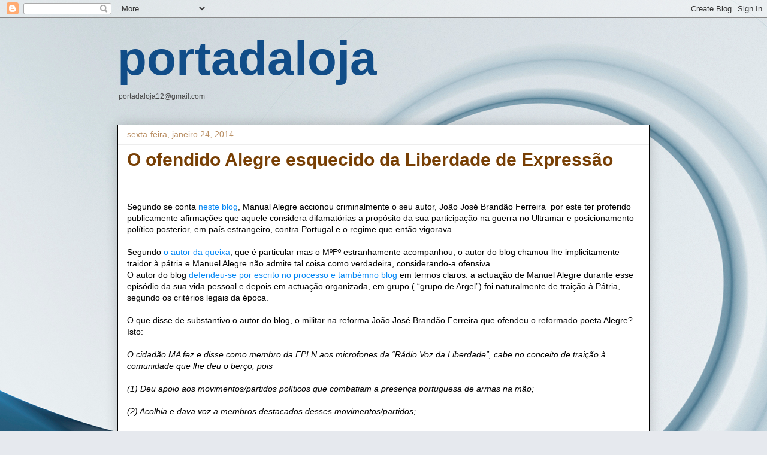

--- FILE ---
content_type: application/javascript; charset=UTF-8
request_url: https://portadaloja-2.disqus.com/count-data.js?2=https%3A%2F%2Fportadaloja.blogspot.com%2F2014%2F01%2Fo-ofendido-alegre-esquecido-da.html
body_size: 312
content:
var DISQUSWIDGETS;

if (typeof DISQUSWIDGETS != 'undefined') {
    DISQUSWIDGETS.displayCount({"text":{"and":"e","comments":{"zero":"0 Comments","multiple":"{num} Comments","one":"1 Comment"}},"counts":[{"id":"https:\/\/portadaloja.blogspot.com\/2014\/01\/o-ofendido-alegre-esquecido-da.html","comments":0}]});
}